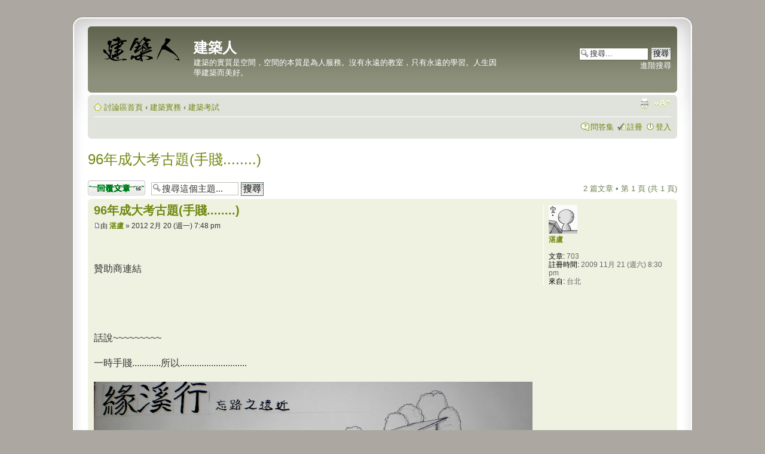

--- FILE ---
content_type: text/html; charset=UTF-8
request_url: http://bbs.archi.sdnl.org/viewtopic.php?f=13&t=4641
body_size: 6686
content:
<!DOCTYPE html PUBLIC "-//W3C//DTD XHTML 1.0 Strict//EN" "http://www.w3.org/TR/xhtml1/DTD/xhtml1-strict.dtd">
<html xmlns="http://www.w3.org/1999/xhtml" dir="ltr" lang="zh-cmn-hant" xml:lang="zh-cmn-hant">
<head>
<!-- Google tag (gtag.js) -->
<script async src="https://www.googletagmanager.com/gtag/js?id=G-Y8DE0Z8XFN"></script>
<script>
  window.dataLayer = window.dataLayer || [];
  function gtag(){dataLayer.push(arguments);}
  gtag('js', new Date());

  gtag('config', 'G-Y8DE0Z8XFN');
</script>

<script async src="https://pagead2.googlesyndication.com/pagead/js/adsbygoogle.js?client=ca-pub-7671035301912064"
     crossorigin="anonymous"></script>
<meta name="viewport" content="width=device-width, initial-scale=1.0, maximum-scale=2.0, user-scalable=1">
<meta http-equiv="content-type" content="text/html; charset=UTF-8" />
<meta http-equiv="content-style-type" content="text/css" />
<meta http-equiv="content-language" content="zh-cmn-hant" />
<meta http-equiv="imagetoolbar" content="no" />
<meta name="resource-type" content="document" />
<meta name="distribution" content="global" />
<meta name="keywords" content="" />
<meta name="description" content="" />

<title>建築人 &bull; 96年成大考古題(手賤........)</title>

<link rel="alternate" type="application/atom+xml" title="消息來源 - 建築人" href="http://bbs.archi.sdnl.org/feed.php" /><link rel="alternate" type="application/atom+xml" title="消息來源 - 新的主題" href="http://bbs.archi.sdnl.org/feed.php?mode=topics" /><link rel="alternate" type="application/atom+xml" title="消息來源 - 版面 - 建築考試" href="http://bbs.archi.sdnl.org/feed.php?f=13" /><link rel="alternate" type="application/atom+xml" title="消息來源 - 主題 - 96年成大考古題(手賤........)" href="http://bbs.archi.sdnl.org/feed.php?f=13&amp;t=4641" />

<!--
	phpBB style name: prosilver Special Edition
	Based on style:   prosilver (this is the default phpBB3 style)
	Original author:  Tom Beddard ( http://www.subblue.com/ )
	Modified by:      phpBB Styles Team     
-->

<script type="text/javascript">
// <![CDATA[
	var jump_page = '輸入您想要前往的頁數:';
	var on_page = '1';
	var per_page = '';
	var base_url = '';
	var style_cookie = 'phpBBstyle';
	var style_cookie_settings = '; path=/; domain=bbs.archi.sdnl.org';
	var onload_functions = new Array();
	var onunload_functions = new Array();

	

	/**
	* Find a member
	*/
	function find_username(url)
	{
		popup(url, 760, 570, '_usersearch');
		return false;
	}

	/**
	* New function for handling multiple calls to window.onload and window.unload by pentapenguin
	*/
	window.onload = function()
	{
		for (var i = 0; i < onload_functions.length; i++)
		{
			eval(onload_functions[i]);
		}
        // if(document.documentElement.clientWidth <= 500){
        //     // document.body.style.zoom = 100*document.documentElement.clientWidth/500+"%";
        //     document.getElementById("phpbb").style.zoom = 100*document.documentElement.clientWidth/500+"%";
        // }
        
	};
    // window.onresize = function(event) {
    //     // document.body.style.zoom = "100%";
    //     document.getElementById("phpbb").style.zoom = "100%";
    //     if(document.documentElement.clientWidth <= 500){
    //         // document.body.style.zoom = 100*document.documentElement.clientWidth/500+"%";
    //         document.getElementById("phpbb").style.zoom = 100*document.documentElement.clientWidth/500+"%";
    //     }        
    // };
	window.onunload = function()
	{
		for (var i = 0; i < onunload_functions.length; i++)
		{
			eval(onunload_functions[i]);
		}
	};

// ]]>
</script>

<script type="text/javascript" src="./styles/prosilver/template/jquery-1.11.1.min.js"></script>
<script type="text/javascript" src="./styles/prosilver/template/jquery.cookie.js"></script> 

<script type="text/css" src="./styles/prosilver/template/jquery.urlive.css"></script> 
<script type="text/javascript" src="./styles/prosilver/template/jquery.urlive.js"></script> 

<script type="text/javascript" src="./styles/prosilver/template/styleswitcher.js"></script>
<script type="text/javascript" src="./styles/prosilver/template/forum_fn.js"></script>

<link href="./styles/prosilver_se/theme/print.css" rel="stylesheet" type="text/css" media="print" title="printonly" />
<link href="./style.php?id=2&amp;lang=zh_cmn_hant&amp;sid=e8299df4a51f0a86c629b43085966457" rel="stylesheet" type="text/css" media="screen, projection" />

<link href="./styles/prosilver_se/theme/normal.css" rel="stylesheet" type="text/css" title="A" />
<link href="./styles/prosilver_se/theme/medium.css" rel="alternate stylesheet" type="text/css" title="A+" />
<link href="./styles/prosilver_se/theme/large.css" rel="alternate stylesheet" type="text/css" title="A++" />


</head>

<body id="phpbb" class="section-viewtopic ltr">

<div id="wrap">
    <div class="border-left">
    <div class="border-right">
    <div class="border-top">
    <div class="border-top-left">
    <div class="border-top-right">
        <div class="inside" style="direction: ltr;">
        	<a id="top" name="top" accesskey="t"></a>
        	<div id="page-header">
        		<div class="headerbar">
        			<div class="inner"><span class="corners-top"><span></span></span>
        
        			<div id="site-description">
        				<a href="./index.php?sid=e8299df4a51f0a86c629b43085966457" title="討論區首頁" id="logo"><img src="./styles/prosilver_se/imageset/site_logo.gif" width="149" height="52" alt="" title="" /></a>
        				<h1>建築人</h1>
        				<p>建築的實質是空間，空間的本質是為人服務。沒有永遠的教室，只有永遠的學習。人生因學建築而美好。</p>
        				<p class="skiplink"><a href="#start_here">跳到內容</a></p>
        			</div>
        
        		
        			<div id="search-box">
        				<form action="./search.php?sid=e8299df4a51f0a86c629b43085966457" method="get" id="search">
        				<fieldset>
        					<input name="keywords" id="keywords" type="text" maxlength="128" title="搜尋關鍵字" class="inputbox search" value="搜尋..." onclick="if(this.value=='搜尋...')this.value='';" onblur="if(this.value=='')this.value='搜尋...';" /> 
        					<input class="button2" value="搜尋" type="submit" /><br />
        					<a href="./search.php?sid=e8299df4a51f0a86c629b43085966457" title="檢視進階搜尋選項">進階搜尋</a> <input type="hidden" name="sid" value="e8299df4a51f0a86c629b43085966457" />

        				</fieldset>
        				</form>
        			</div>
        		
        
        			<span class="corners-bottom"><span></span></span></div>
        		</div>
        
        		<div class="navbar">
        			<div class="inner"><span class="corners-top"><span></span></span>
        
        			<ul class="linklist navlinks">
        				<li class="icon-home"><a href="./index.php?sid=e8299df4a51f0a86c629b43085966457" accesskey="h">討論區首頁</a>  <strong>&#8249;</strong> <a href="./viewforum.php?f=26&amp;sid=e8299df4a51f0a86c629b43085966457">建築實務</a> <strong>&#8249;</strong> <a href="./viewforum.php?f=13&amp;sid=e8299df4a51f0a86c629b43085966457">建築考試</a></li>
        
        				<li class="rightside"><a href="#" onclick="fontsizeup(); return false;" onkeypress="return fontsizeup(event);" class="fontsize" title="變更字體大小">變更字體大小</a></li>
        
        				<li class="rightside"><a href="./viewtopic.php?f=13&amp;t=4641&amp;sid=e8299df4a51f0a86c629b43085966457&amp;view=print" title="列印模式" accesskey="p" class="print">列印模式</a></li>
        			</ul>
        
        			
        
        			<ul class="linklist rightside">
        				<li class="icon-faq"><a href="./faq.php?sid=e8299df4a51f0a86c629b43085966457" title="問答集">問答集</a></li>
        				<li class="icon-register"><a href="./ucp.php?mode=register&amp;sid=e8299df4a51f0a86c629b43085966457">註冊</a></li>
							<li class="icon-logout"><a href="./ucp.php?mode=login&amp;sid=e8299df4a51f0a86c629b43085966457" title="登入" accesskey="x">登入</a></li>
        				
        			</ul>
        
        			<span class="corners-bottom"><span></span></span></div>
        		</div>
        
        	</div>
        
        	<a name="start_here"></a>
        	<div id="page-body">
        		
				
<h2><a href="./viewtopic.php?f=13&amp;t=4641&amp;sid=e8299df4a51f0a86c629b43085966457">96年成大考古題(手賤........)</a></h2>
<br/>
<!-- NOTE: remove the style="display: none" when you want to have the forum description on the topic body --><div style="display: none !important;">建築相關國家考試、建築師考試準備、心得及經驗分享。<br /></div>
<div class="topic-actions">

	<div class="buttons">
	
		<div class="reply-icon"><a href="./posting.php?mode=reply&amp;f=13&amp;t=4641&amp;sid=e8299df4a51f0a86c629b43085966457" title="發表回覆"><span></span>發表回覆</a></div>
	
	</div>

	
		<div class="search-box">
			<form method="get" id="topic-search" action="./search.php?sid=e8299df4a51f0a86c629b43085966457">
			<fieldset>
				<input class="inputbox search tiny"  type="text" name="keywords" id="search_keywords" size="20" value="搜尋這個主題..." onclick="if(this.value=='搜尋這個主題...')this.value='';" onblur="if(this.value=='')this.value='搜尋這個主題...';" />
				<input class="button2" type="submit" value="搜尋" />
				<input type="hidden" name="t" value="4641" />
<input type="hidden" name="sf" value="msgonly" />
<input type="hidden" name="sid" value="e8299df4a51f0a86c629b43085966457" />

			</fieldset>
			</form>
		</div>
	
		<div class="pagination">
			2 篇文章
			 &bull; 第 <strong>1</strong> 頁 (共 <strong>1</strong> 頁)
		</div>
	

</div>
<div class="clear"></div>


	<div id="p23424" class="post bg2">
		<div class="inner"><span class="corners-top"><span></span></span>

		<div class="postbody">
			

			<h3 class="first"><a href="#p23424">96年成大考古題(手賤........)</a></h3>
			<p class="author"><a href="./viewtopic.php?p=23424&amp;sid=e8299df4a51f0a86c629b43085966457#p23424"><img src="./styles/prosilver_se/imageset/icon_post_target.gif" width="11" height="9" alt="文章" title="文章" /></a>由 <strong><a href="./memberlist.php?mode=viewprofile&amp;u=2107&amp;sid=e8299df4a51f0a86c629b43085966457">湛盧</a></strong> &raquo; 2012 2月 20 (週一) 7:48 pm </p>

			

			<div class="content"><style>
.mysite-responsive { width: 300px; height: 250px; }
@media(min-width:360px){ .mysite-responsive { width: 336px; height: 280px; } }
@media(min-width: 760px) { .mysite-responsive { width: 728px; height: 90px; } }
</style>
<br/><br/>贊助商連結<br/>

<script async src="//pagead2.googlesyndication.com/pagead/js/adsbygoogle.js"></script>
<!-- Archi-topic第一篇前-728x90 -->
<ins class="adsbygoogle mysite-responsive"
     style="display:inline-block"
     data-ad-client="ca-pub-7671035301912064"
     data-ad-slot="6253742088"></ins>
<script>
(adsbygoogle = window.adsbygoogle || []).push({});
</script> <br/>話說~~~~~~~~~
<br />
<br />一時手賤............所以............................
<br />
<br /><img src="https://lh6.googleusercontent.com/-CjBDKm1HSro/T0IxuG4DjLI/AAAAAAAADdg/jhhQBLPbgjU/s800/227.jpg" alt="圖檔" /><br/> <div id="fb-root"></div>
<script>(function(d, s, id) {
  var js, fjs = d.getElementsByTagName(s)[0];
  if (d.getElementById(id)) return;
  js = d.createElement(s); js.id = id;
  js.src = "//connect.facebook.net/zh_TW/sdk.js#xfbml=1&appId=174083989306960&version=v2.0";
  fjs.parentNode.insertBefore(js, fjs);
}(document, 'script', 'facebook-jssdk'));</script>

<style>
.mysite-responsive2 { width: 300px; height: 250px; }
@media(min-width:360px){ .mysite-responsive2 { width: 336px; height: 280px; } }
</style>

<script async src="//pagead2.googlesyndication.com/pagead/js/adsbygoogle.js"></script>
<!-- Archi-topic第一篇後336x280 -->
<ins class="adsbygoogle mysite-responsive2"
     style="display:inline-block"
     data-ad-client="ca-pub-7671035301912064"
     data-ad-slot="7451273687"></ins>
<script>
(adsbygoogle = window.adsbygoogle || []).push({});
</script>


<br/> 加入建築人討論區粉絲團<div class="fb-like" data-href="https://www.facebook.com/pages/%E5%BB%BA%E7%AF%89%E4%BA%BA%E8%A8%8E%E8%AB%96%E5%8D%80/362809747232307" data-layout="button_count" data-action="like" data-show-faces="true" data-share="true"></div></div>

			

		</div>

		
			<dl class="postprofile" id="profile23424">
			<dt>
				<a href="./memberlist.php?mode=viewprofile&amp;u=2107&amp;sid=e8299df4a51f0a86c629b43085966457"><img src="./images/avatars/gallery/cwwany/21.gif" width="48" height="48" alt="頭像" /></a><br />
				<a href="./memberlist.php?mode=viewprofile&amp;u=2107&amp;sid=e8299df4a51f0a86c629b43085966457">湛盧</a>
			</dt>

			

		<dd>&nbsp;</dd>

		<dd><strong>文章:</strong> 703</dd><dd><strong>註冊時間:</strong> 2009 11月 21 (週六) 8:30 pm</dd><dd><strong>來自:</strong> 台北</dd>

		</dl>
	

		<div class="back2top"><a href="#wrap" class="top" title="回頂端">回頂端</a></div>

		<span class="corners-bottom"><span></span></span></div>
	</div>

	<hr class="divider" />
	
	<div id="p23439" class="post bg1">
		<div class="inner"><span class="corners-top"><span></span></span>

		<div class="postbody">
			

			<h3 ><a href="#p23439">繼續手賤......................</a></h3>
			<p class="author"><a href="./viewtopic.php?p=23439&amp;sid=e8299df4a51f0a86c629b43085966457#p23439"><img src="./styles/prosilver_se/imageset/icon_post_target.gif" width="11" height="9" alt="文章" title="文章" /></a>由 <strong><a href="./memberlist.php?mode=viewprofile&amp;u=2107&amp;sid=e8299df4a51f0a86c629b43085966457">湛盧</a></strong> &raquo; 2012 2月 22 (週三) 9:06 pm </p>

			

			<div class="content"><img src="https://lh4.googleusercontent.com/-LQGWvoQFe2w/T0Tn3y64JcI/AAAAAAAADeA/jOF1bBr1CIk/s640/1034.jpg" alt="圖檔" /></div>

			

		</div>

		
			<dl class="postprofile" id="profile23439">
			<dt>
				<a href="./memberlist.php?mode=viewprofile&amp;u=2107&amp;sid=e8299df4a51f0a86c629b43085966457"><img src="./images/avatars/gallery/cwwany/21.gif" width="48" height="48" alt="頭像" /></a><br />
				<a href="./memberlist.php?mode=viewprofile&amp;u=2107&amp;sid=e8299df4a51f0a86c629b43085966457">湛盧</a>
			</dt>

			

		<dd>&nbsp;</dd>

		<dd><strong>文章:</strong> 703</dd><dd><strong>註冊時間:</strong> 2009 11月 21 (週六) 8:30 pm</dd><dd><strong>來自:</strong> 台北</dd>

		</dl>
	

		<div class="back2top"><a href="#wrap" class="top" title="回頂端">回頂端</a></div>

		<span class="corners-bottom"><span></span></span></div>
	</div>

	<hr class="divider" />
	
	<form id="viewtopic" method="post" action="./viewtopic.php?f=13&amp;t=4641&amp;sid=e8299df4a51f0a86c629b43085966457">

	<fieldset class="display-options" style="margin-top: 0; ">
		
		<label>顯示文章 : <select name="st" id="st"><option value="0" selected="selected">所有文章</option><option value="1">1天</option><option value="7">7天</option><option value="14">2週</option><option value="30">1個月</option><option value="90">3個月</option><option value="180">6個月</option><option value="365">1年</option></select></label>
		<label>排序 <select name="sk" id="sk"><option value="a">發表人</option><option value="t" selected="selected">發表時間 </option><option value="s">主題</option></select></label> <label><select name="sd" id="sd"><option value="a" selected="selected">依序遞增</option><option value="d">依序遞減</option></select> <input type="submit" name="sort" value="Go" class="button2" /></label>
		
	</fieldset>

	</form>
	<hr />


<div class="topic-actions">
	<div class="buttons">
	
		<div class="reply-icon"><a href="./posting.php?mode=reply&amp;f=13&amp;t=4641&amp;sid=e8299df4a51f0a86c629b43085966457" title="發表回覆"><span></span>發表回覆</a></div>
	
	</div>

	
		<div class="pagination">
			2 篇文章
			 &bull; 第 <strong>1</strong> 頁 (共 <strong>1</strong> 頁)
		</div>
	
</div>

	<p></p><p><a href="./viewforum.php?f=13&amp;sid=e8299df4a51f0a86c629b43085966457" class="left-box left" accesskey="r">回到 建築考試</a></p>

	<form method="post" id="jumpbox" action="./viewforum.php?sid=e8299df4a51f0a86c629b43085966457" onsubmit="if(this.f.value == -1){return false;}">

	
		<fieldset class="jumpbox">
	
			<label for="f" accesskey="j">前往 :</label>
			<select name="f" id="f" onchange="if(this.options[this.selectedIndex].value != -1){ document.forms['jumpbox'].submit() }">
			
				<option value="-1">選擇一個版面</option>
			<option value="-1">------------------</option>
				<option value="24">建築推廣</option>
			
				<option value="22">&nbsp; &nbsp;建築諮詢</option>
			
				<option value="4">&nbsp; &nbsp;建築新聞</option>
			
				<option value="5">&nbsp; &nbsp;建築活動</option>
			
				<option value="6">&nbsp; &nbsp;建築專欄</option>
			
				<option value="21">&nbsp; &nbsp;建築學堂</option>
			
				<option value="25">建築設計</option>
			
				<option value="7">&nbsp; &nbsp;學校生活</option>
			
				<option value="8">&nbsp; &nbsp;案例作品</option>
			
				<option value="9">&nbsp; &nbsp;建築理論</option>
			
				<option value="18">&nbsp; &nbsp;永續建築</option>
			
				<option value="26">建築實務</option>
			
				<option value="11">&nbsp; &nbsp;經驗交流</option>
			
				<option value="12">&nbsp; &nbsp;建築職場</option>
			
				<option value="13" selected="selected">&nbsp; &nbsp;建築考試</option>
			
				<option value="14">&nbsp; &nbsp;建築型錄</option>
			
				<option value="27">建築站務</option>
			
				<option value="1">&nbsp; &nbsp;網站公告</option>
			
				<option value="2">&nbsp; &nbsp;站務建議</option>
			
				<option value="3">&nbsp; &nbsp;輕鬆樂活</option>
			
				<option value="10">&nbsp; &nbsp;會員專區</option>
			
				<option value="23">&nbsp; &nbsp;建築灌水</option>
			
			</select>
			<input type="submit" value="Go" class="button2" />
		</fieldset>
	</form>

</div>
<style type="text/css">
/* <![CDATA[ */

.footerlinklist {
    padding: 0 15px 5px 0px;
    font-size: 1.2em;
}
.footerlinklist li {
    margin-top: 5px;
    padding-left: 10px;
    list-style-position:inside;
}
.footerlinklist h3 {
    margin-top: 5px;
}
/* ]]> */
</style>
<div class="navbar" id="footerdiv">
<div class="inner"><span class="corners-top"><span></span></span>
<table border="0" cellpadding="2" cellspacing="0" width="100%" style="margin-top: 0px;">
    <tbody><tr>  
            <td width="24%" valign="top" style="margin-right: 1%;margin-bottom: 1%;">
                <ul class="footerlinklist">
                <h3>機關</h3>
                <li><a href="https://www.pcc.gov.tw/" target="_blank">公共工程委員會</a>   </li>
                <li><a href="https://www.dgpa.gov.tw/" target="_blank">行政院人事行政總處</a></li>
                <li><a href="https://wwwc.moex.gov.tw/" target="_blank">考試院考選部</a></li>
                <li><a href="https://www.wra.gov.tw/" target="_blank">經濟部水利署</a></li>
                <li><a href="https://www.nlma.gov.tw/ch" target="_blank">內政部國土管理署</a></li>
                <li><a href="https://www.taipower.com.tw/" target="_blank">台灣電力公司</a></li>
                <li><a href="https://www.water.gov.tw/" target="_blank">台灣自來水公司</a></li>
                </ul>
            </td>
            <td width="24%" valign="top" style="margin-right: 1%;margin-bottom: 1%;">
                <ul class="footerlinklist">
                <h3>組織</h3>
                <li><a href="http://www.cupcea.org.tw/" target="_blank">土木技師公會全國聯合會</a></li>
                <li><a href="http://www.twce.org.tw/" target="_blank">台灣省土木技師公會</a></li>
                <li><a href="https://ncsatw.org/" target="_blank">全國公務員協會</a></li>
                <li><a href="https://www.mol.gov.tw/" target="_blank">行政院勞委會</a></li>
                <li><a href="https://www.taipei-psa.org.tw/" target="_blank">臺北市公務人員協會 </a></li>
                <li><a href="https://www.facebook.com/ncsatw" target="_blank">全國公務員協會粉絲團</a></li>
                </ul>
            </td>
            <td width="24%" valign="top" style="margin-right: 1%;margin-bottom: 1%;">
                <ul class="footerlinklist">
                <h3>研究資源</h3>
                <li><a href="https://www.ncl.edu.tw/" target="_blank">國家圖書館</a></li>
                <li><a href="https://www.nlpi.edu.tw/" target="_blank">國立公共資訊圖書館</a></li>
                <li><a href="https://ndltd.ncl.edu.tw/" target="_blank">臺灣博碩士論文知識加值系統</a></li>
                <li><a href="https://law.moj.gov.tw/" target="_blank">全國法規資料庫</a></li>
                </ul>
                </ul>
            </td>
            <td width="24%" valign="top" style="margin-right: 1%;margin-bottom: 1%;">
                <ul class="footerlinklist">
                <h3>友站</h3>
                <li><a href="http://archifield.net/" target="_blank">archifield</a> </li>
                <li><a href="https://www.civilgroup.org" target="_blank">土木人討論區</a> </li>
                </ul>
            </td>
    </tr></tbody>
</table>
<span class="corners-bottom"><span></span></span></div>
</div>
<br/>    
                <div id="page-footer">
                
                	<div class="navbar">
                		<div class="inner"><span class="corners-top"><span></span></span>
                
                		<ul class="linklist">
                			<li class="icon-home"><a href="./index.php?sid=e8299df4a51f0a86c629b43085966457" accesskey="h">討論區首頁</a></li>
                				
                            <li class="rightside"><a href="./memberlist.php?mode=leaders&amp;sid=e8299df4a51f0a86c629b43085966457">管理團隊</a> &bull; <a href="./ucp.php?mode=delete_cookies&amp;sid=e8299df4a51f0a86c629b43085966457">刪除所有討論區 Cookies</a> &bull; 所有顯示的時間為 UTC + 8 小時 </li>
                		</ul>
                
                		<span class="corners-bottom"><span></span></span></div>
                	</div>
                </div>
            </div>
        <div class="border-bottom"><span><span></span></span></div>
    </div></div></div></div></div>
</div>
	
	<div class="copyright">Powered by <a href="https://www.phpbb.com/">phpBB</a>&reg; Forum Software &copy; phpBB Group Color scheme by <a href="http://www.colorizeit.com/">ColorizeIt!</a>
		<br />正體中文語系由 <a href="http://phpbb-tw.net/" onclick="window.open(this.href);return false;"><span style="color:#ff6633"><strong>竹貓星球</strong></span></a> 維護製作
	</div>



<div>
	<a id="bottom" name="bottom" accesskey="z"></a>
	
</div>
<style type="text/css">
/* <![CDATA[ */
.urlive-sitename, .urlive-type {
  display:none;
}
.urlive-text-wrapper {
  overflow: auto;
  padding: 5px;
}
.urlive-container {
    margin-top:5px;
    /*max-width: 420px;*/
}
.urlive-image{
    max-width: 300px;
}
/* ]]> */
</style>
</body>
</html>

--- FILE ---
content_type: text/html; charset=utf-8
request_url: https://www.google.com/recaptcha/api2/aframe
body_size: 265
content:
<!DOCTYPE HTML><html><head><meta http-equiv="content-type" content="text/html; charset=UTF-8"></head><body><script nonce="DAszG561S_pcOgTo8u-cWw">/** Anti-fraud and anti-abuse applications only. See google.com/recaptcha */ try{var clients={'sodar':'https://pagead2.googlesyndication.com/pagead/sodar?'};window.addEventListener("message",function(a){try{if(a.source===window.parent){var b=JSON.parse(a.data);var c=clients[b['id']];if(c){var d=document.createElement('img');d.src=c+b['params']+'&rc='+(localStorage.getItem("rc::a")?sessionStorage.getItem("rc::b"):"");window.document.body.appendChild(d);sessionStorage.setItem("rc::e",parseInt(sessionStorage.getItem("rc::e")||0)+1);localStorage.setItem("rc::h",'1763837676482');}}}catch(b){}});window.parent.postMessage("_grecaptcha_ready", "*");}catch(b){}</script></body></html>

--- FILE ---
content_type: application/javascript
request_url: http://bbs.archi.sdnl.org/styles/prosilver/template/jquery.urlive.js
body_size: 2623
content:
/*
 * jquery.urlive.js v1.1.1, jQuery URLive
 *
 * Copyright 2014 Mark Serbol.   
 * Use, reproduction, distribution, and modification of this code is subject to the terms and 
 * conditions of the MIT license, available at http://www.opensource.org/licenses/MIT.
 *
 * https://github.com/markserbol/urlive
 *
 */

;(function($){
	var defaults = {
		container: '.urlive-container',
		target: '_blank',
		imageSize: 'auto',
		render: true,
		disableClick: false,
		regexp: /((https?:\/\/)?[\w-@]+(\.[a-z]+)+\.?(:\d+)?(\/\S*)?)/i,
		yqlSelect: '*',
		callbacks: {
			onStart: function() {},
			onSuccess: function() {},
			onFail: function() {},
			noData: function() {},
			onLoadEnd: function() {},
			imgError: function() {},
			onClick: function() {}
		}
	},
	
	xajax = (function(ajax){		
		var exRegex = RegExp(window.location.protocol + '//' + window.location.hostname),
			yql_base_uri = 'http'+(/^https/.test(window.location.protocol)?'s':'') + 
			               '://query.yahooapis.com/v1/public/yql?callback=?',
			yql_query = 'select {SELECT} from html where url="{URL}" and xpath="*" and compat="html5"';
		
		return function(o) {		
			var url = (!/^https?:\/\//i.test(o.url)) ? window.location.protocol + '//' + o.url : o.url;	
          
			if (/get/i.test(o.type) && !/json/i.test(o.dataType) && !exRegex.test(url) && /:\/\//.test(url)){			
			
				o.url = yql_base_uri;
				o.dataType = 'json';			
				o.data = {
					q: yql_query.replace('{SELECT}', o.yqlSelect).replace(
						'{URL}',
						url + (o.data ? (/\?/.test(url) ? '&' : '?') + $.param(o.data) : '')
					),
					format: 'xml'
				};

				if (!o.success && o.complete) {
					o.success = o.complete;
					delete o.complete;
				}
				
				o.success = (function(success){
					return function(data){						
						if(success){							
							success.call(this, {
								responseText: (data.results[0] || '').replace(/<script[^>]+?\/>|<script(.|\s)*?\/script>/gi, '')
							}, 'success');
						}
							
					};
				})(o.success);
					
			}		
			return ajax.apply(this, arguments);				
		};
		
	})($.ajax),	
	
	findUrlive = function(){
		var selector = $(this).data('urlive-container') || $(this);		
		return $(selector).find('.urlive-link');
	},
	
	methods = {
		init: function(options){
			var opts = $.extend(true, defaults, options);
			
			return this.each(function(){
				var el = $(this), url = undefined;
				
				el.data('urlive-container', opts.container);
								
				if(el.is('a')){
					url = el.attr('href');
				}else{
					var text = el.val() || el.text(), 
						regexp = opts.regexp, 
						email = /^(([^<>()[\]\\.,;:\s@\"]+(\.[^<>()[\]\\.,;:\s@\"]+)*)|(\".+\"))@((\[[0-9]{1,3}\.[0-9]{1,3}\.[0-9]{1,3}\.[0-9]{1,3}\])|(([a-zA-Z\-0-9]+\.)+[a-zA-Z]{2,}))$/;
				
					url = regexp.exec(text);
					
					url = (url && !email.test(url[0])) ? url[0] : null;			
				}
				
				if(url){
					if(/\.(?:jpe?g|gif|png)/.test(url)){
						var ti = url.substr(url.lastIndexOf('/') + 1);
						draw({image:url, title:ti, url:url});
					}else{
						getData(url);
					}
				}
						
				function getData(url){					
					xajax({
						url: url,
						type: 'GET',
						yqlSelect: opts.yqlSelect,
						beforeSend: opts.callbacks.onStart				
					}).done(function(data){
						if(!$.isEmptyObject(data.results)){
							data = data.results[0];
							
							html = $('<div/>',{html:data});
		
							get = function(prop){	
								return html.find('[property="' + prop + '"]').attr('content') 
											 || html.find('[name="' + prop + '"]').attr('content') 
											 || html.find(prop).html() || html.find(prop).attr('src');
							};
											
							set = {
								image: el.data('image') || get('og:image') || get('img'), 
								title: el.data('title') || get('og:title') || get('title'), 
								description: el.data('description') || get('og:description') || get('description'),
								url: el.data('url') || get('og:url') || url,	
								type: el.data('type') || get('og:type'),				
								sitename: el.data('site_name') || get('og:site_name')
							};
													
							opts.callbacks.onSuccess(set);
							
							if(opts.render){
								draw(set);
							}
												
						}else{
							opts.callbacks.noData();
							$.error('YQL request succeeded but with empty results', data);
							
						}
					}).fail(function (jqXHR, textStatus, errorThrown) {
						opts.callbacks.onFail();
						$.error('YQL request error: ', textStatus, errorThrown);		
					});			
				}
				
				function draw(set){			
					outer = $('<a/>',{ 'class':'urlive-link', href: set.url, target: opts.target});
					imgWrapper = $('<div/>',{ 'class':'urlive-img-wrapper'});
					textWrapper = $('<div/>',{'class':'urlive-text-wrapper'});
															
					$.each(set, function(key, val){			
						if(val){
							if(key == 'image'){
                                
                                if(!/^(?:[a-z]+:)?\/\//i.test(val)){
                                  val = (!/^https?:\/\//i.test(set.url)) ? window.location.protocol + '//' + set.url + val : set.url + val;
                                }
                                
								img = $('<img/>', {src: val});
								
								img.error(opts.callbacks.imgError);		
														
								img.appendTo(imgWrapper);
								
								img.hide().load(function() {
									var imgW = $(this).width(), 
									outer = $(this).closest('.urlive-link');							
								
									$(this).addClass('urlive-'+key).show();
									
									if(opts.imageSize == 'auto'){
										
										if(imgW >= outer.width()){																	
											outer.addClass('urlive-img-large');	 			
										}else{
											outer.addClass('urlive-img-small'); 										
										}
									}else if(opts.imageSize == 'large'){
										outer.addClass('urlive-img-large');
									}else if(opts.imageSize == 'small'){
										outer.addClass('urlive-img-small');								
									}
									
									opts.callbacks.onLoadEnd();
								});
								
							}else{
								elem = $('<span/>', {'class':'urlive-'+key, text: val});								
								elem.appendTo(textWrapper);
							}	
						}
					});
								
					outer.append(imgWrapper, textWrapper).appendTo(el.data('urlive-container'));

					outer.on('click', opts.callbacks.onClick);
					
					if(opts.disableClick){
						outer.on('click', function(e){
							e.preventDefault();
						});
					}
					
				}
				
			});
		},
		
		close: function(duration){
			var urlive = findUrlive.apply(this);
			
			urlive.fadeOut(duration);	
		},
		
		remove: function(duration){
			var urlive = findUrlive.apply(this);
			
			if(duration){
				urlive.fadeOut(duration, function(){
					urlive.remove();
				});	
			}else{
				urlive.remove();
			}
		},
				
		open: function(duration){
			var urlive = findUrlive.apply(this);
			
			urlive.fadeIn(duration);	
		},
		
		disable: function(){
			var urlive = findUrlive.apply(this);
			
			urlive.on('click',function(e) {
        e.preventDefault();
      });	
		},
		
		enable: function(){
			var urlive = findUrlive.apply(this);
			
			urlive.off('click');	
		}
		
	};
	
	$.fn.urlive = function(method){
		if(methods[method]){
			return methods[method].apply(this, Array.prototype.slice.call(arguments, 1));
		}else if(typeof method === 'object' || !method){
			return methods.init.apply(this, arguments);
		}else{
			$.error('Method "' + method + '" does not exist on jquery.urlive');
		}
	};
	
})(jQuery);